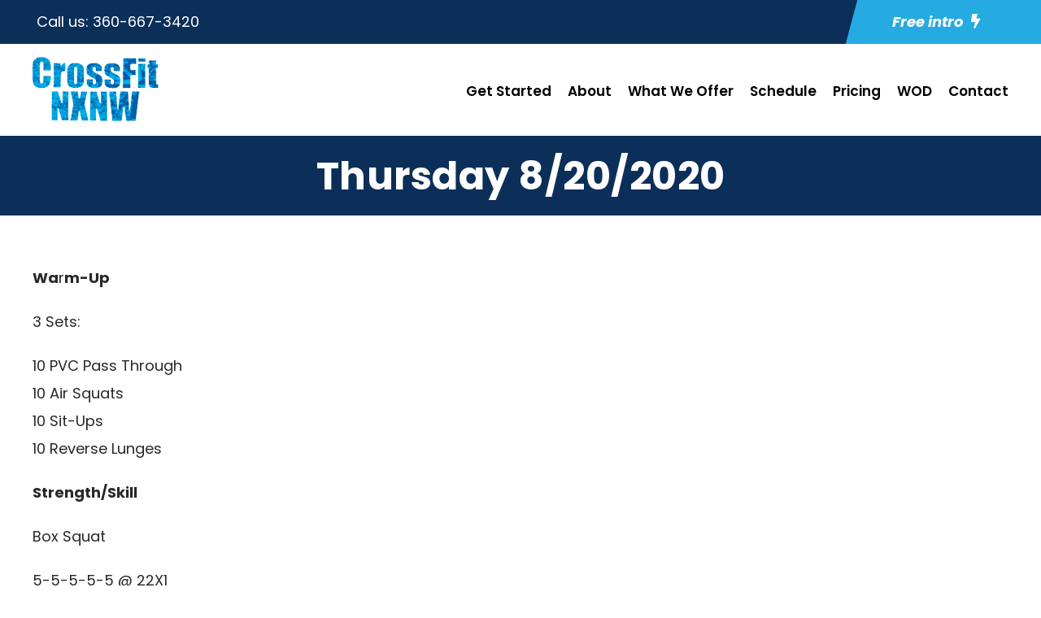

--- FILE ---
content_type: text/html; charset=utf-8
request_url: https://www.google.com/recaptcha/api2/anchor?ar=1&k=6LcAsjwiAAAAACFAIBwc4qugDBPf8EjLJMBUZzpL&co=aHR0cHM6Ly9jcm9zc2ZpdG54bncuY29tOjQ0Mw..&hl=en&v=N67nZn4AqZkNcbeMu4prBgzg&size=invisible&anchor-ms=40000&execute-ms=30000&cb=u8c7bzz5clvg
body_size: 48801
content:
<!DOCTYPE HTML><html dir="ltr" lang="en"><head><meta http-equiv="Content-Type" content="text/html; charset=UTF-8">
<meta http-equiv="X-UA-Compatible" content="IE=edge">
<title>reCAPTCHA</title>
<style type="text/css">
/* cyrillic-ext */
@font-face {
  font-family: 'Roboto';
  font-style: normal;
  font-weight: 400;
  font-stretch: 100%;
  src: url(//fonts.gstatic.com/s/roboto/v48/KFO7CnqEu92Fr1ME7kSn66aGLdTylUAMa3GUBHMdazTgWw.woff2) format('woff2');
  unicode-range: U+0460-052F, U+1C80-1C8A, U+20B4, U+2DE0-2DFF, U+A640-A69F, U+FE2E-FE2F;
}
/* cyrillic */
@font-face {
  font-family: 'Roboto';
  font-style: normal;
  font-weight: 400;
  font-stretch: 100%;
  src: url(//fonts.gstatic.com/s/roboto/v48/KFO7CnqEu92Fr1ME7kSn66aGLdTylUAMa3iUBHMdazTgWw.woff2) format('woff2');
  unicode-range: U+0301, U+0400-045F, U+0490-0491, U+04B0-04B1, U+2116;
}
/* greek-ext */
@font-face {
  font-family: 'Roboto';
  font-style: normal;
  font-weight: 400;
  font-stretch: 100%;
  src: url(//fonts.gstatic.com/s/roboto/v48/KFO7CnqEu92Fr1ME7kSn66aGLdTylUAMa3CUBHMdazTgWw.woff2) format('woff2');
  unicode-range: U+1F00-1FFF;
}
/* greek */
@font-face {
  font-family: 'Roboto';
  font-style: normal;
  font-weight: 400;
  font-stretch: 100%;
  src: url(//fonts.gstatic.com/s/roboto/v48/KFO7CnqEu92Fr1ME7kSn66aGLdTylUAMa3-UBHMdazTgWw.woff2) format('woff2');
  unicode-range: U+0370-0377, U+037A-037F, U+0384-038A, U+038C, U+038E-03A1, U+03A3-03FF;
}
/* math */
@font-face {
  font-family: 'Roboto';
  font-style: normal;
  font-weight: 400;
  font-stretch: 100%;
  src: url(//fonts.gstatic.com/s/roboto/v48/KFO7CnqEu92Fr1ME7kSn66aGLdTylUAMawCUBHMdazTgWw.woff2) format('woff2');
  unicode-range: U+0302-0303, U+0305, U+0307-0308, U+0310, U+0312, U+0315, U+031A, U+0326-0327, U+032C, U+032F-0330, U+0332-0333, U+0338, U+033A, U+0346, U+034D, U+0391-03A1, U+03A3-03A9, U+03B1-03C9, U+03D1, U+03D5-03D6, U+03F0-03F1, U+03F4-03F5, U+2016-2017, U+2034-2038, U+203C, U+2040, U+2043, U+2047, U+2050, U+2057, U+205F, U+2070-2071, U+2074-208E, U+2090-209C, U+20D0-20DC, U+20E1, U+20E5-20EF, U+2100-2112, U+2114-2115, U+2117-2121, U+2123-214F, U+2190, U+2192, U+2194-21AE, U+21B0-21E5, U+21F1-21F2, U+21F4-2211, U+2213-2214, U+2216-22FF, U+2308-230B, U+2310, U+2319, U+231C-2321, U+2336-237A, U+237C, U+2395, U+239B-23B7, U+23D0, U+23DC-23E1, U+2474-2475, U+25AF, U+25B3, U+25B7, U+25BD, U+25C1, U+25CA, U+25CC, U+25FB, U+266D-266F, U+27C0-27FF, U+2900-2AFF, U+2B0E-2B11, U+2B30-2B4C, U+2BFE, U+3030, U+FF5B, U+FF5D, U+1D400-1D7FF, U+1EE00-1EEFF;
}
/* symbols */
@font-face {
  font-family: 'Roboto';
  font-style: normal;
  font-weight: 400;
  font-stretch: 100%;
  src: url(//fonts.gstatic.com/s/roboto/v48/KFO7CnqEu92Fr1ME7kSn66aGLdTylUAMaxKUBHMdazTgWw.woff2) format('woff2');
  unicode-range: U+0001-000C, U+000E-001F, U+007F-009F, U+20DD-20E0, U+20E2-20E4, U+2150-218F, U+2190, U+2192, U+2194-2199, U+21AF, U+21E6-21F0, U+21F3, U+2218-2219, U+2299, U+22C4-22C6, U+2300-243F, U+2440-244A, U+2460-24FF, U+25A0-27BF, U+2800-28FF, U+2921-2922, U+2981, U+29BF, U+29EB, U+2B00-2BFF, U+4DC0-4DFF, U+FFF9-FFFB, U+10140-1018E, U+10190-1019C, U+101A0, U+101D0-101FD, U+102E0-102FB, U+10E60-10E7E, U+1D2C0-1D2D3, U+1D2E0-1D37F, U+1F000-1F0FF, U+1F100-1F1AD, U+1F1E6-1F1FF, U+1F30D-1F30F, U+1F315, U+1F31C, U+1F31E, U+1F320-1F32C, U+1F336, U+1F378, U+1F37D, U+1F382, U+1F393-1F39F, U+1F3A7-1F3A8, U+1F3AC-1F3AF, U+1F3C2, U+1F3C4-1F3C6, U+1F3CA-1F3CE, U+1F3D4-1F3E0, U+1F3ED, U+1F3F1-1F3F3, U+1F3F5-1F3F7, U+1F408, U+1F415, U+1F41F, U+1F426, U+1F43F, U+1F441-1F442, U+1F444, U+1F446-1F449, U+1F44C-1F44E, U+1F453, U+1F46A, U+1F47D, U+1F4A3, U+1F4B0, U+1F4B3, U+1F4B9, U+1F4BB, U+1F4BF, U+1F4C8-1F4CB, U+1F4D6, U+1F4DA, U+1F4DF, U+1F4E3-1F4E6, U+1F4EA-1F4ED, U+1F4F7, U+1F4F9-1F4FB, U+1F4FD-1F4FE, U+1F503, U+1F507-1F50B, U+1F50D, U+1F512-1F513, U+1F53E-1F54A, U+1F54F-1F5FA, U+1F610, U+1F650-1F67F, U+1F687, U+1F68D, U+1F691, U+1F694, U+1F698, U+1F6AD, U+1F6B2, U+1F6B9-1F6BA, U+1F6BC, U+1F6C6-1F6CF, U+1F6D3-1F6D7, U+1F6E0-1F6EA, U+1F6F0-1F6F3, U+1F6F7-1F6FC, U+1F700-1F7FF, U+1F800-1F80B, U+1F810-1F847, U+1F850-1F859, U+1F860-1F887, U+1F890-1F8AD, U+1F8B0-1F8BB, U+1F8C0-1F8C1, U+1F900-1F90B, U+1F93B, U+1F946, U+1F984, U+1F996, U+1F9E9, U+1FA00-1FA6F, U+1FA70-1FA7C, U+1FA80-1FA89, U+1FA8F-1FAC6, U+1FACE-1FADC, U+1FADF-1FAE9, U+1FAF0-1FAF8, U+1FB00-1FBFF;
}
/* vietnamese */
@font-face {
  font-family: 'Roboto';
  font-style: normal;
  font-weight: 400;
  font-stretch: 100%;
  src: url(//fonts.gstatic.com/s/roboto/v48/KFO7CnqEu92Fr1ME7kSn66aGLdTylUAMa3OUBHMdazTgWw.woff2) format('woff2');
  unicode-range: U+0102-0103, U+0110-0111, U+0128-0129, U+0168-0169, U+01A0-01A1, U+01AF-01B0, U+0300-0301, U+0303-0304, U+0308-0309, U+0323, U+0329, U+1EA0-1EF9, U+20AB;
}
/* latin-ext */
@font-face {
  font-family: 'Roboto';
  font-style: normal;
  font-weight: 400;
  font-stretch: 100%;
  src: url(//fonts.gstatic.com/s/roboto/v48/KFO7CnqEu92Fr1ME7kSn66aGLdTylUAMa3KUBHMdazTgWw.woff2) format('woff2');
  unicode-range: U+0100-02BA, U+02BD-02C5, U+02C7-02CC, U+02CE-02D7, U+02DD-02FF, U+0304, U+0308, U+0329, U+1D00-1DBF, U+1E00-1E9F, U+1EF2-1EFF, U+2020, U+20A0-20AB, U+20AD-20C0, U+2113, U+2C60-2C7F, U+A720-A7FF;
}
/* latin */
@font-face {
  font-family: 'Roboto';
  font-style: normal;
  font-weight: 400;
  font-stretch: 100%;
  src: url(//fonts.gstatic.com/s/roboto/v48/KFO7CnqEu92Fr1ME7kSn66aGLdTylUAMa3yUBHMdazQ.woff2) format('woff2');
  unicode-range: U+0000-00FF, U+0131, U+0152-0153, U+02BB-02BC, U+02C6, U+02DA, U+02DC, U+0304, U+0308, U+0329, U+2000-206F, U+20AC, U+2122, U+2191, U+2193, U+2212, U+2215, U+FEFF, U+FFFD;
}
/* cyrillic-ext */
@font-face {
  font-family: 'Roboto';
  font-style: normal;
  font-weight: 500;
  font-stretch: 100%;
  src: url(//fonts.gstatic.com/s/roboto/v48/KFO7CnqEu92Fr1ME7kSn66aGLdTylUAMa3GUBHMdazTgWw.woff2) format('woff2');
  unicode-range: U+0460-052F, U+1C80-1C8A, U+20B4, U+2DE0-2DFF, U+A640-A69F, U+FE2E-FE2F;
}
/* cyrillic */
@font-face {
  font-family: 'Roboto';
  font-style: normal;
  font-weight: 500;
  font-stretch: 100%;
  src: url(//fonts.gstatic.com/s/roboto/v48/KFO7CnqEu92Fr1ME7kSn66aGLdTylUAMa3iUBHMdazTgWw.woff2) format('woff2');
  unicode-range: U+0301, U+0400-045F, U+0490-0491, U+04B0-04B1, U+2116;
}
/* greek-ext */
@font-face {
  font-family: 'Roboto';
  font-style: normal;
  font-weight: 500;
  font-stretch: 100%;
  src: url(//fonts.gstatic.com/s/roboto/v48/KFO7CnqEu92Fr1ME7kSn66aGLdTylUAMa3CUBHMdazTgWw.woff2) format('woff2');
  unicode-range: U+1F00-1FFF;
}
/* greek */
@font-face {
  font-family: 'Roboto';
  font-style: normal;
  font-weight: 500;
  font-stretch: 100%;
  src: url(//fonts.gstatic.com/s/roboto/v48/KFO7CnqEu92Fr1ME7kSn66aGLdTylUAMa3-UBHMdazTgWw.woff2) format('woff2');
  unicode-range: U+0370-0377, U+037A-037F, U+0384-038A, U+038C, U+038E-03A1, U+03A3-03FF;
}
/* math */
@font-face {
  font-family: 'Roboto';
  font-style: normal;
  font-weight: 500;
  font-stretch: 100%;
  src: url(//fonts.gstatic.com/s/roboto/v48/KFO7CnqEu92Fr1ME7kSn66aGLdTylUAMawCUBHMdazTgWw.woff2) format('woff2');
  unicode-range: U+0302-0303, U+0305, U+0307-0308, U+0310, U+0312, U+0315, U+031A, U+0326-0327, U+032C, U+032F-0330, U+0332-0333, U+0338, U+033A, U+0346, U+034D, U+0391-03A1, U+03A3-03A9, U+03B1-03C9, U+03D1, U+03D5-03D6, U+03F0-03F1, U+03F4-03F5, U+2016-2017, U+2034-2038, U+203C, U+2040, U+2043, U+2047, U+2050, U+2057, U+205F, U+2070-2071, U+2074-208E, U+2090-209C, U+20D0-20DC, U+20E1, U+20E5-20EF, U+2100-2112, U+2114-2115, U+2117-2121, U+2123-214F, U+2190, U+2192, U+2194-21AE, U+21B0-21E5, U+21F1-21F2, U+21F4-2211, U+2213-2214, U+2216-22FF, U+2308-230B, U+2310, U+2319, U+231C-2321, U+2336-237A, U+237C, U+2395, U+239B-23B7, U+23D0, U+23DC-23E1, U+2474-2475, U+25AF, U+25B3, U+25B7, U+25BD, U+25C1, U+25CA, U+25CC, U+25FB, U+266D-266F, U+27C0-27FF, U+2900-2AFF, U+2B0E-2B11, U+2B30-2B4C, U+2BFE, U+3030, U+FF5B, U+FF5D, U+1D400-1D7FF, U+1EE00-1EEFF;
}
/* symbols */
@font-face {
  font-family: 'Roboto';
  font-style: normal;
  font-weight: 500;
  font-stretch: 100%;
  src: url(//fonts.gstatic.com/s/roboto/v48/KFO7CnqEu92Fr1ME7kSn66aGLdTylUAMaxKUBHMdazTgWw.woff2) format('woff2');
  unicode-range: U+0001-000C, U+000E-001F, U+007F-009F, U+20DD-20E0, U+20E2-20E4, U+2150-218F, U+2190, U+2192, U+2194-2199, U+21AF, U+21E6-21F0, U+21F3, U+2218-2219, U+2299, U+22C4-22C6, U+2300-243F, U+2440-244A, U+2460-24FF, U+25A0-27BF, U+2800-28FF, U+2921-2922, U+2981, U+29BF, U+29EB, U+2B00-2BFF, U+4DC0-4DFF, U+FFF9-FFFB, U+10140-1018E, U+10190-1019C, U+101A0, U+101D0-101FD, U+102E0-102FB, U+10E60-10E7E, U+1D2C0-1D2D3, U+1D2E0-1D37F, U+1F000-1F0FF, U+1F100-1F1AD, U+1F1E6-1F1FF, U+1F30D-1F30F, U+1F315, U+1F31C, U+1F31E, U+1F320-1F32C, U+1F336, U+1F378, U+1F37D, U+1F382, U+1F393-1F39F, U+1F3A7-1F3A8, U+1F3AC-1F3AF, U+1F3C2, U+1F3C4-1F3C6, U+1F3CA-1F3CE, U+1F3D4-1F3E0, U+1F3ED, U+1F3F1-1F3F3, U+1F3F5-1F3F7, U+1F408, U+1F415, U+1F41F, U+1F426, U+1F43F, U+1F441-1F442, U+1F444, U+1F446-1F449, U+1F44C-1F44E, U+1F453, U+1F46A, U+1F47D, U+1F4A3, U+1F4B0, U+1F4B3, U+1F4B9, U+1F4BB, U+1F4BF, U+1F4C8-1F4CB, U+1F4D6, U+1F4DA, U+1F4DF, U+1F4E3-1F4E6, U+1F4EA-1F4ED, U+1F4F7, U+1F4F9-1F4FB, U+1F4FD-1F4FE, U+1F503, U+1F507-1F50B, U+1F50D, U+1F512-1F513, U+1F53E-1F54A, U+1F54F-1F5FA, U+1F610, U+1F650-1F67F, U+1F687, U+1F68D, U+1F691, U+1F694, U+1F698, U+1F6AD, U+1F6B2, U+1F6B9-1F6BA, U+1F6BC, U+1F6C6-1F6CF, U+1F6D3-1F6D7, U+1F6E0-1F6EA, U+1F6F0-1F6F3, U+1F6F7-1F6FC, U+1F700-1F7FF, U+1F800-1F80B, U+1F810-1F847, U+1F850-1F859, U+1F860-1F887, U+1F890-1F8AD, U+1F8B0-1F8BB, U+1F8C0-1F8C1, U+1F900-1F90B, U+1F93B, U+1F946, U+1F984, U+1F996, U+1F9E9, U+1FA00-1FA6F, U+1FA70-1FA7C, U+1FA80-1FA89, U+1FA8F-1FAC6, U+1FACE-1FADC, U+1FADF-1FAE9, U+1FAF0-1FAF8, U+1FB00-1FBFF;
}
/* vietnamese */
@font-face {
  font-family: 'Roboto';
  font-style: normal;
  font-weight: 500;
  font-stretch: 100%;
  src: url(//fonts.gstatic.com/s/roboto/v48/KFO7CnqEu92Fr1ME7kSn66aGLdTylUAMa3OUBHMdazTgWw.woff2) format('woff2');
  unicode-range: U+0102-0103, U+0110-0111, U+0128-0129, U+0168-0169, U+01A0-01A1, U+01AF-01B0, U+0300-0301, U+0303-0304, U+0308-0309, U+0323, U+0329, U+1EA0-1EF9, U+20AB;
}
/* latin-ext */
@font-face {
  font-family: 'Roboto';
  font-style: normal;
  font-weight: 500;
  font-stretch: 100%;
  src: url(//fonts.gstatic.com/s/roboto/v48/KFO7CnqEu92Fr1ME7kSn66aGLdTylUAMa3KUBHMdazTgWw.woff2) format('woff2');
  unicode-range: U+0100-02BA, U+02BD-02C5, U+02C7-02CC, U+02CE-02D7, U+02DD-02FF, U+0304, U+0308, U+0329, U+1D00-1DBF, U+1E00-1E9F, U+1EF2-1EFF, U+2020, U+20A0-20AB, U+20AD-20C0, U+2113, U+2C60-2C7F, U+A720-A7FF;
}
/* latin */
@font-face {
  font-family: 'Roboto';
  font-style: normal;
  font-weight: 500;
  font-stretch: 100%;
  src: url(//fonts.gstatic.com/s/roboto/v48/KFO7CnqEu92Fr1ME7kSn66aGLdTylUAMa3yUBHMdazQ.woff2) format('woff2');
  unicode-range: U+0000-00FF, U+0131, U+0152-0153, U+02BB-02BC, U+02C6, U+02DA, U+02DC, U+0304, U+0308, U+0329, U+2000-206F, U+20AC, U+2122, U+2191, U+2193, U+2212, U+2215, U+FEFF, U+FFFD;
}
/* cyrillic-ext */
@font-face {
  font-family: 'Roboto';
  font-style: normal;
  font-weight: 900;
  font-stretch: 100%;
  src: url(//fonts.gstatic.com/s/roboto/v48/KFO7CnqEu92Fr1ME7kSn66aGLdTylUAMa3GUBHMdazTgWw.woff2) format('woff2');
  unicode-range: U+0460-052F, U+1C80-1C8A, U+20B4, U+2DE0-2DFF, U+A640-A69F, U+FE2E-FE2F;
}
/* cyrillic */
@font-face {
  font-family: 'Roboto';
  font-style: normal;
  font-weight: 900;
  font-stretch: 100%;
  src: url(//fonts.gstatic.com/s/roboto/v48/KFO7CnqEu92Fr1ME7kSn66aGLdTylUAMa3iUBHMdazTgWw.woff2) format('woff2');
  unicode-range: U+0301, U+0400-045F, U+0490-0491, U+04B0-04B1, U+2116;
}
/* greek-ext */
@font-face {
  font-family: 'Roboto';
  font-style: normal;
  font-weight: 900;
  font-stretch: 100%;
  src: url(//fonts.gstatic.com/s/roboto/v48/KFO7CnqEu92Fr1ME7kSn66aGLdTylUAMa3CUBHMdazTgWw.woff2) format('woff2');
  unicode-range: U+1F00-1FFF;
}
/* greek */
@font-face {
  font-family: 'Roboto';
  font-style: normal;
  font-weight: 900;
  font-stretch: 100%;
  src: url(//fonts.gstatic.com/s/roboto/v48/KFO7CnqEu92Fr1ME7kSn66aGLdTylUAMa3-UBHMdazTgWw.woff2) format('woff2');
  unicode-range: U+0370-0377, U+037A-037F, U+0384-038A, U+038C, U+038E-03A1, U+03A3-03FF;
}
/* math */
@font-face {
  font-family: 'Roboto';
  font-style: normal;
  font-weight: 900;
  font-stretch: 100%;
  src: url(//fonts.gstatic.com/s/roboto/v48/KFO7CnqEu92Fr1ME7kSn66aGLdTylUAMawCUBHMdazTgWw.woff2) format('woff2');
  unicode-range: U+0302-0303, U+0305, U+0307-0308, U+0310, U+0312, U+0315, U+031A, U+0326-0327, U+032C, U+032F-0330, U+0332-0333, U+0338, U+033A, U+0346, U+034D, U+0391-03A1, U+03A3-03A9, U+03B1-03C9, U+03D1, U+03D5-03D6, U+03F0-03F1, U+03F4-03F5, U+2016-2017, U+2034-2038, U+203C, U+2040, U+2043, U+2047, U+2050, U+2057, U+205F, U+2070-2071, U+2074-208E, U+2090-209C, U+20D0-20DC, U+20E1, U+20E5-20EF, U+2100-2112, U+2114-2115, U+2117-2121, U+2123-214F, U+2190, U+2192, U+2194-21AE, U+21B0-21E5, U+21F1-21F2, U+21F4-2211, U+2213-2214, U+2216-22FF, U+2308-230B, U+2310, U+2319, U+231C-2321, U+2336-237A, U+237C, U+2395, U+239B-23B7, U+23D0, U+23DC-23E1, U+2474-2475, U+25AF, U+25B3, U+25B7, U+25BD, U+25C1, U+25CA, U+25CC, U+25FB, U+266D-266F, U+27C0-27FF, U+2900-2AFF, U+2B0E-2B11, U+2B30-2B4C, U+2BFE, U+3030, U+FF5B, U+FF5D, U+1D400-1D7FF, U+1EE00-1EEFF;
}
/* symbols */
@font-face {
  font-family: 'Roboto';
  font-style: normal;
  font-weight: 900;
  font-stretch: 100%;
  src: url(//fonts.gstatic.com/s/roboto/v48/KFO7CnqEu92Fr1ME7kSn66aGLdTylUAMaxKUBHMdazTgWw.woff2) format('woff2');
  unicode-range: U+0001-000C, U+000E-001F, U+007F-009F, U+20DD-20E0, U+20E2-20E4, U+2150-218F, U+2190, U+2192, U+2194-2199, U+21AF, U+21E6-21F0, U+21F3, U+2218-2219, U+2299, U+22C4-22C6, U+2300-243F, U+2440-244A, U+2460-24FF, U+25A0-27BF, U+2800-28FF, U+2921-2922, U+2981, U+29BF, U+29EB, U+2B00-2BFF, U+4DC0-4DFF, U+FFF9-FFFB, U+10140-1018E, U+10190-1019C, U+101A0, U+101D0-101FD, U+102E0-102FB, U+10E60-10E7E, U+1D2C0-1D2D3, U+1D2E0-1D37F, U+1F000-1F0FF, U+1F100-1F1AD, U+1F1E6-1F1FF, U+1F30D-1F30F, U+1F315, U+1F31C, U+1F31E, U+1F320-1F32C, U+1F336, U+1F378, U+1F37D, U+1F382, U+1F393-1F39F, U+1F3A7-1F3A8, U+1F3AC-1F3AF, U+1F3C2, U+1F3C4-1F3C6, U+1F3CA-1F3CE, U+1F3D4-1F3E0, U+1F3ED, U+1F3F1-1F3F3, U+1F3F5-1F3F7, U+1F408, U+1F415, U+1F41F, U+1F426, U+1F43F, U+1F441-1F442, U+1F444, U+1F446-1F449, U+1F44C-1F44E, U+1F453, U+1F46A, U+1F47D, U+1F4A3, U+1F4B0, U+1F4B3, U+1F4B9, U+1F4BB, U+1F4BF, U+1F4C8-1F4CB, U+1F4D6, U+1F4DA, U+1F4DF, U+1F4E3-1F4E6, U+1F4EA-1F4ED, U+1F4F7, U+1F4F9-1F4FB, U+1F4FD-1F4FE, U+1F503, U+1F507-1F50B, U+1F50D, U+1F512-1F513, U+1F53E-1F54A, U+1F54F-1F5FA, U+1F610, U+1F650-1F67F, U+1F687, U+1F68D, U+1F691, U+1F694, U+1F698, U+1F6AD, U+1F6B2, U+1F6B9-1F6BA, U+1F6BC, U+1F6C6-1F6CF, U+1F6D3-1F6D7, U+1F6E0-1F6EA, U+1F6F0-1F6F3, U+1F6F7-1F6FC, U+1F700-1F7FF, U+1F800-1F80B, U+1F810-1F847, U+1F850-1F859, U+1F860-1F887, U+1F890-1F8AD, U+1F8B0-1F8BB, U+1F8C0-1F8C1, U+1F900-1F90B, U+1F93B, U+1F946, U+1F984, U+1F996, U+1F9E9, U+1FA00-1FA6F, U+1FA70-1FA7C, U+1FA80-1FA89, U+1FA8F-1FAC6, U+1FACE-1FADC, U+1FADF-1FAE9, U+1FAF0-1FAF8, U+1FB00-1FBFF;
}
/* vietnamese */
@font-face {
  font-family: 'Roboto';
  font-style: normal;
  font-weight: 900;
  font-stretch: 100%;
  src: url(//fonts.gstatic.com/s/roboto/v48/KFO7CnqEu92Fr1ME7kSn66aGLdTylUAMa3OUBHMdazTgWw.woff2) format('woff2');
  unicode-range: U+0102-0103, U+0110-0111, U+0128-0129, U+0168-0169, U+01A0-01A1, U+01AF-01B0, U+0300-0301, U+0303-0304, U+0308-0309, U+0323, U+0329, U+1EA0-1EF9, U+20AB;
}
/* latin-ext */
@font-face {
  font-family: 'Roboto';
  font-style: normal;
  font-weight: 900;
  font-stretch: 100%;
  src: url(//fonts.gstatic.com/s/roboto/v48/KFO7CnqEu92Fr1ME7kSn66aGLdTylUAMa3KUBHMdazTgWw.woff2) format('woff2');
  unicode-range: U+0100-02BA, U+02BD-02C5, U+02C7-02CC, U+02CE-02D7, U+02DD-02FF, U+0304, U+0308, U+0329, U+1D00-1DBF, U+1E00-1E9F, U+1EF2-1EFF, U+2020, U+20A0-20AB, U+20AD-20C0, U+2113, U+2C60-2C7F, U+A720-A7FF;
}
/* latin */
@font-face {
  font-family: 'Roboto';
  font-style: normal;
  font-weight: 900;
  font-stretch: 100%;
  src: url(//fonts.gstatic.com/s/roboto/v48/KFO7CnqEu92Fr1ME7kSn66aGLdTylUAMa3yUBHMdazQ.woff2) format('woff2');
  unicode-range: U+0000-00FF, U+0131, U+0152-0153, U+02BB-02BC, U+02C6, U+02DA, U+02DC, U+0304, U+0308, U+0329, U+2000-206F, U+20AC, U+2122, U+2191, U+2193, U+2212, U+2215, U+FEFF, U+FFFD;
}

</style>
<link rel="stylesheet" type="text/css" href="https://www.gstatic.com/recaptcha/releases/N67nZn4AqZkNcbeMu4prBgzg/styles__ltr.css">
<script nonce="oAr3Z9nJHb7rB9CCr82_Zg" type="text/javascript">window['__recaptcha_api'] = 'https://www.google.com/recaptcha/api2/';</script>
<script type="text/javascript" src="https://www.gstatic.com/recaptcha/releases/N67nZn4AqZkNcbeMu4prBgzg/recaptcha__en.js" nonce="oAr3Z9nJHb7rB9CCr82_Zg">
      
    </script></head>
<body><div id="rc-anchor-alert" class="rc-anchor-alert"></div>
<input type="hidden" id="recaptcha-token" value="[base64]">
<script type="text/javascript" nonce="oAr3Z9nJHb7rB9CCr82_Zg">
      recaptcha.anchor.Main.init("[\x22ainput\x22,[\x22bgdata\x22,\x22\x22,\[base64]/[base64]/[base64]/MjU1OlQ/NToyKSlyZXR1cm4gZmFsc2U7cmV0dXJuISgoYSg0MyxXLChZPWUoKFcuQkI9ZCxUKT83MDo0MyxXKSxXLk4pKSxXKS5sLnB1c2goW0RhLFksVD9kKzE6ZCxXLlgsVy5qXSksVy5MPW5sLDApfSxubD1GLnJlcXVlc3RJZGxlQ2FsbGJhY2s/[base64]/[base64]/[base64]/[base64]/WVtTKytdPVc6KFc8MjA0OD9ZW1MrK109Vz4+NnwxOTI6KChXJjY0NTEyKT09NTUyOTYmJmQrMTxULmxlbmd0aCYmKFQuY2hhckNvZGVBdChkKzEpJjY0NTEyKT09NTYzMjA/[base64]/[base64]/[base64]/[base64]/bmV3IGdbWl0oTFswXSk6RD09Mj9uZXcgZ1taXShMWzBdLExbMV0pOkQ9PTM/bmV3IGdbWl0oTFswXSxMWzFdLExbMl0pOkQ9PTQ/[base64]/[base64]\x22,\[base64]\x22,\x22JsKzQcKDwpfCnioDdRLCrWDDsE8sw6wDw6PDqCt0cntRDMKKw4pMw714wrIYw7LDhyDCrTLCrMKKwq/DkTg/ZsKjwpHDjxkcfMO7w47DiMK9w6vDolrCgVNUbsOfFcKnNsKLw4fDn8K8JRl4woHCpsO/[base64]/CtcOmWTMXfMOadcO0w5p+FXzDtnUgGiR8wqJNw7wzecKpYcOGw4vDhj/CiHpNQHrDqyzDvMK2DsKZfxIlw7A5cTTCn1Buwrkgw7nDp8KUJVLCvULDvcKbRsKubMO2w6wSY8OIKcKPXVPDqgtxMcOCwqjCqTIYw67Dh8OKeMKHUMKcEXt3w4l8w6tjw5cLExcbdX/CvTTCnMOZHDMVw7HCi8OwwqDCpSpKw4A9wpnDsBzDmhYQwonCkcOTFsOpA8K7w4RkLsK3wo0dwpvClsK2YhUzZcO6F8KGw5PDgUw4w4s9wpLCsXHDjGtrSsKnw50/[base64]/Ug7DlV3Cjlp0w7QPd8KZX8O7w4PCicKiDXHDpMOJwrXDrMKiw5dWw79FYsKrwoTChMKTw4nDmFTCt8KLHxx7dlnDgsOtwoQYGTQdwp3DpEtNR8Kww6MYQMK0THrClS/Ch1/[base64]/DlQnDu8KUwqFRVErDlgRZw5BoFMOOw5MwwqtLGGTDjcO2D8OcwotLRhsmw5vCrsONPQnDgcOMw4nDtWDDkMKkKlQ/wohlw5Q3fcOMwol1bQDCmEB2w5pfc8OMTULCiyPChhzCp2NuXcKdN8KLVMOFBsO3MsKHwpASeENADQrCk8OuSh/DlsKlw7LDoz3CjcO+w5EhT13DvD7CjQtIwrkSTMK8a8OMwpNPfWg7b8OiwrdOEsK+eQ3Dmz/[base64]/CgsO3eC7DncKSwrLCiUjDvQFYwo3CsMK1EcKkwrnCucKJw5hUwpgNGsOfA8OdDcOtw5rCjMKrw5LDolLCgSjDnsKoVsKEwqnDtcKdTMOFw78tagTCiBPDi2tWw6rCuxBhwp/[base64]/CjjUkw7l/dWUww5gPw4lGKHnDty/CvsKbw6rCsk3CpMKEHsOPOGBEPsKpG8O0wpbDpVjChcO6BcKEGBTCpsKWwq/DhMKcCj7CrMOqVMKCwpV6woTDj8OawqPCmcOOZCTConLCt8KQw54wwqrClsKfEhwFKnNgworCj2doEgbCn3VnwrHDr8KWw4g1IMO7w7p1wrZwwosfZg7CgMKFwqFcT8KnwrUsXMKswrRJwoTCqglCA8KowozCpMO5w4RQwpnDsTjDu104JTsVfW/DicKLw4BnXGskw5jDu8Kww5fCjVTCrMOHWEAfwrjDsHAHIsKewovCv8Obf8OwL8OTwqbDknVnMVzDpzvCsMOxwpbDmX/CksOnHRfCucKow6sOb1zCgm/DhCPDtATCsAcSw4PDq1JFXjEzWMKRYz4ndQ3CvMKsbVQmQcKYFsOLw6Esw7FKSsKjWX9wwovCisKzdT7DlcKNa8Kaw6hUwrEQJiUdwqLCrxLDmjV1w7VBw4ZiLMOZwrVhRAnCosK1TFIOw5jDlsOBw73DtcO3w7vDkmbCgzDCum3Cuk/[base64]/McKQGRQqfCTCicO+VRvDicO/wojDiAxzCl3CqMKXwrMSccKFwoc6wrovPcOvaBN5DcO9w7EvY0d+wq0eRsOBwogSwqlVDsOCaDPDsMObwrhCw4XCmMO5VcKXwohsFMKFFmXCpHjCq1rDmF5/wpxYV01zMBPDuhkuEsOXwpRHw5bClcKMwq7Cv3AzKMOJaMKwRGRSMcO1w6c6w7LDtG9+woBqwoZgwpbChS5qKQ9vPcKmwrfDjhzChcKxwpHDny/CilvDqkUSwpfDpyVcwprCkRoZMMOgGEAOJcK0QsKsPSLDq8KnF8OGwonCisKqOxJVwrFVYxxqw5Nzw5/CocOGw7PDjQbDoMKZw7dwY8OBCWfCg8OMVlN5wrjDjXLCgcOqOcK9ZXNKFQHDv8O/[base64]/DqCXDh8OhwoQDw4BTF8KxMsK7esOBScKCw6zDhcOjw5XCv1kFw7c5LkFEbQgGXMK+HMKfCcK0BcO3UCddwrAgwoXDt8KgEcObIcO5w5kbQ8OQwoEuwpjCtsOAwo0Jw741wqDCnkYdaHDDq8OyQsOrwojDvsKPaMKwRcOFKUDDlsK0w7HCvjJ6wo/[base64]/DmcKvwpRaIDMYaMOgwqtZwpsTVRlFesOHw7waPF8UY0vCs1bDlg49w7zCr2rDj8OhL0pQQsKNw7jDkznCvFkBIzfCksOJwpc6w6BxN8KOwobDjcKPwoLDjcO+wp7Cn8K7LsOBwp3CtwnCgsKvw6ABZsKQeGBwwrLDicOqw53ClV/DomtPwqHDok8ww5B/[base64]/wrTCm8ObwojCnlZracKCQXLCjj47woXCoMK0RiAdRMKXw6U1w4wMVyTDrsKoDMK7SRnDvB/DnMKXwoRPc1kPaH9Uw4Jmwp5+wrLDg8Klw6fDiRDDrj0OU8KQw4d5GxTCmsK1wrhIAgN9wpI2aMKbbgDCmAQSw7vCqwXCnXBmYXcIRQ/CtSpwwojDkMOBCSlSAMK6wrVIRMKYw6rDuk8iDWghSsKJRsOswpfCh8Ojw44Ow6/DnhbCu8K3wrclwo54w6gIHl7CrnogwoPCkk3DncOMd8K8wp4lwrvCocKeXsOWScKMwqxocmXCrDxAf8KyQ8OXAcO4wqkOMWbCnsOiUsOsw6/DtcOaw5MHdQtTw63Cl8KbBMOJwqQ0QXbDsx7CjcO3dsOcI2smw4nDpsKYw6ERY8O9w4dDO8OBw4lKPMK6wpYaZ8KHXmk5w7dEwpjCr8OXwo3Dh8OoccOhwq/Cu31jw53CsnLChsK0esKILsObwogqCcK5JMKJw7MqVcO9w7DDqsKXc0Qjw5NxDsOTwpR8wohSworDvSbCpmHCocKTwp/ChMKswpXChTrCtcKWw7PDrcOiZ8OmenMCOUdiNULCl2MFw7zDsFrDvMKUXx8HK8KLUFTCpinCi33Ct8OrKsOdLCvDvMKrTQTCrMOlOsOfU0/ChFjDhCbCswh+dsOkwrJEw4DDhcKEw4nCkwjCsBdiOjp/Dn9EacKlNR5fw6/CrMOIMCEGDMOtIjsYwrHDh8OqwoBAw6nDjnzDjiLCu8KVNjrDiXINSnJPBUY1wpsow5zCsVrChcO3wqjCun9LwqXCh0ULwq3CtxEaMyfCgGPDscO8w4osw4bDrsOaw7rDocK1w51SaRE8AsKhOl4yw7/CkMOqCcONAsO0OMK1w6fCmxZ8AcOCTMKrwrNAw6fCgDvDrSjDksKYw6nCvH5mJcKFO1RQAF/CgsOXwpxVw5/[base64]/NcKKw7gPQMKZw5J/QMOswrHDqTTChMKkCVTDo8KxBcOBbMOAwpTDgMKQdCnDpcO9wr7CiMOcfMK6wpLDosOew5xawpIlFEsbw5hObVo3WibDgXnCnsO5HMKZXMOLw5QbW8OGFcKQw58lwq3ClMKYw7jDrwzDssODVsKuPj5JYz/DicOKH8Ovw7jDu8KywpRUw5rDt0E+FxHCuRYCVmkNOE8Gw783DMOIwphpCBnCtzzDkMOlwrkNwrJKFsKoNEPDiyIubMKeXhpww7jCgsOiRsK8UVlaw5V0U3rCuMONZDLDvDpUwoHCocKBw6g/w6zDg8KBYcOUb1jDl3TCksOMwqvCjmUcwqDDmcOBwpDDvxMfwq1yw5cQRsO6EcO+woXDoksPw5QvwpnDgyk1wqrDuMKmfh7DgcO4L8ObBTIYD1TCng1Gwr7DscOuesOHwqfClsO+Iy4hw5djwpMXSMO7FcK0IDwUe8OyUXsAw4QODsO/w43Ck1I2ScKwf8OFBsKVw6s2wqoTwqfDqcO1w5DDtgMjRDrCicKWw4QmwqUXGCTDsALDr8OKAQ3Dq8KEw4/[base64]/Cj8KhasKIwo4mwofDsSkcBhR6w4XDqEokH8Ovw7oHwq/DjMOYRCBDcMKQYHbCkUzDicKwA8OYYETCrMOJwo7ClQDDtMKMNQJ/w7MoYQXCrSQEw6dieMKuwohAVMOZQQnDin1awr95w7LDnUorw51MCMKaXGnCvFTCg1ZHe0cWw6UywoXCm24nwoJLwrs9ByzCqsOJPsOWwpDClGs/[base64]/w7UiJcO0w6jDj0XDoShZF8KMAsKwwq/CusKMw5TCpsO+wr/[base64]/CribDtz8EwrMPwoNZbcObV8KgFlbDk1piKsO/wqnCi8OCw57DhMK9woLCnwrCrGbCmMKnwrTChMKiw67CninDu8K+FMKZS33Dl8Otwo3Dk8Oow7XCm8Ocwowaa8K/wrR6VAYjw7c0wpxYI8KcwqfDjx7Dj8K1w4DCvMOuN3oSw5AgwrzCssK2wqQyCMOhEl7Ds8OxwpTCgcOpwrfCoj3DswfCpMOew6LDtsOtwroHwrduGsOXw4klwpUPGMOdwq1NbsKUw5YaT8KgwoA9w71Aw4vDjxzDkh7DoDbDqMObH8Kiw6duwr/[base64]/CvCLChMOAJMOnK8ObdGPCh8K6TcOZambCv0/CgsKyB8Orwr/Dsh8wT18bw4HDn8Kow6rDlMOJw4TCtcK/YGFWw6LDpzrDr8OgwrZrZWbCpcOFaAxgwpDDlsOpw4N1w6fCgm4Ow48jw7RPYUzClw0ew47DssOJJcKcw4JDPAVOPRjDkcKeDXXCo8KsGGwEw6fCtDpMwpPDnMKWVMOVwoLCmsO6VEJ2KcOwwp8UXsOUNVsMEcO5w5XCu8Oqw4DCtMKsE8KZwoEpH8KPw4/[base64]/[base64]/DqMOdVVPDrsOACjrCscOOBTbCqgsrwrjCqSzDlGpWwr9vbcO4IHlpw4bCt8KDw7LDnsKsw4fDk2VkDcKKw73Ct8K9DRdjw5zDrj1Vw5/CgBZGw7fDtMKBVU/DjXLDlMKhK0V/w6TCmMOBw5sRwrzCssOTwrpww7jCjcKzC0BSZAJRIMK+w7vDtUYpw7kOBlfDrMOoYsOLEMO7ADZqwpfDjwZfwq/[base64]/[base64]/[base64]/ClMKhA8Omwqg2wrYyIHYdwotfKcKNw5Y1FVAowrkAwp3DiwLCu8KQCzk5w5bCp3BGHsOywr3DlsObwr/CnFzDg8KYXhgcwqrCl0RsJsOSwqZzwpDCocOQw6x4w4VBwpDCqGxvKDPCm8OCUAoOw4XCi8KpLThnwrXDtkbDkAQNEC3DrFdnZgfDvEbChyBJG2zCiMOqw5fCnxHCljUOBMKkw6A0EcO6wqgtw4bCvMO/NxJWwqfCrFrCsR/[base64]/CgsKDw5IMwojDqcOxw6TDlWDDksKIwq3DjDjCpcOow6fDk8KPQV/[base64]/Dph3CswMcwqjCuSk0wp3CksKqw7dywp91CH3DoMKHwpoiFEsBf8KEwpDDnMKGIMOyHcKxw4AOHcO5w7bDnMOyISFxw7nCjiJ8cxQgw6bCnMOIGcO+eQ7Dlk5nwp4RGUzCpMOMw6hIZGFmCsOrwowZU8KjF8Ksw4JDw6FdZxnCgHFWwp3CrcK8MW5/w5UDwq10aMKDw6bDkFHDrcOGdcOKwprCtRVaCwLDq8OKw63Cu3PDu3E9w5tlf3DCjMOjwoghTMKvDcKROHV1w5HDoGYbw45eXE/CjsKeJmIXwr1Pw4HDpMOqwowMwp/CsMOmWcK/[base64]/w7XChcONw6QUJMOrC2l9wrw6P8Kqwrg1wpRqIMKxwrN9woUiw4DCncOKPS/DpCXCo8O4w7DCv3NGIMKBw5TDnDZIS2bCgDYxw4AKV8O5w51PdFnDr8KYQgwYw4tBU8Oww7vClsKcRcKJF8Kmw6XDh8O9QjdqwqcXY8KecMOWwpzDlXPCscOpw5jCsToRf8ObLQXCoAINwqNqbS5UwrTCq19Mw7LCv8O3w7c/WMKkwq7DvsK9BMOpw57DkMO/wpTCrizCqF4XSGzDjsKLE1lQwobDocKxwpNvw7nDiMOswovClnRjU2JPwr4JwoHCqzENw6QawpQjw5jDjsOIXMKqI8OBwqHDqcKTwr7CjiF6w7bCuMKOUTwYasKneWbCoQTCkCfCgsKvfMKaw7HDuMORan/Cn8Khw7MDIcKow43Dk1LCs8KqLX7Do2jCjlzDu2zDk8Kcw6VRw7TCqgLCl0MCwpspwoVeO8KGJcOIwqt+w7t4wq3DiQ7DqlERw7XDvxrClFbDt2wpwrbDisKVw4JxbgXDhzDCrMKew54gw6XDjsKdwpHCuk3CjMOOwqXDjsOgwq8zCE7Cp2/[base64]/Cgz9dScOlw53Di8KGw4nDgQ1RLXHCgcKbcDdcfcKjfH7ClG7CpsOfemLCnikeOlLCozrCjsKFwpPDncOANknCkSUnwoHDuiE4wr/CsMKjwolkwqzDogxgVwzCs8OBw6dpMMOgwq3DhHTDoMOcRx3CrEV3wpDCq8K7wqAXw4YaMMODNmFfS8KOwo4nX8OqVcOVwp/Cp8OSw5HDsidIPcOTZMK+QgDCmGhSw5skwogESMO2wrzCjDfClElccMKAVcKLwpkTH0geASc3dsKBwoHCkj7DrcKvwpTDnRgFJiU2RhRmw40Nw5rDpk50wonCuy/[base64]/ClhtKWjHDkDrDrcKgw6/DhVYkw6Zdw6YbwrYzS8K2ScOJFRrDhsKrwrNWByRXScOCN2F7QcKewoB8aMOrAsOAdsK8KjrDjnlQa8Kbw7FPwq7DlMK6w7fDmMKBVT0IwqRHe8ONwqjDrcKdDcOVH8KFw6A/wppQwqnDvgbCkcOtIDk4aXjDqUbCkW8mTHleRGXDqjLDo07DucOaWAQnUcKBwoHDiXrDuibCv8K/wp7CvMOawpJnw41YBWjDnHzCjCXCuyLCiQPCo8O9BMK+S8K/w4PDq3ouaCPCvMOUwpYtw7xHcmTCtxQgKzBhw7lXF0RNw7sKw4LDtMKKwo9QJsOWwq5tFh9IeATCr8KJDMKSB8OrRBo0wqhcGsK7eEt7wpAIw6QXw4vDscO6wpBxTCfDn8K+wprCiBkDIggDccOXAWbDvMKhwoZcZ8KtQkAVD8ONU8OOwrACDH8Ud8OWRyzDvC/CrsK/w67CocOSQcO6wrMuw7rDjMKVHgTCkMKocMK7BDZPC8OSMnXCoD4NwqrDuyrDpSHCrifDq2XDgGI0w77DkjbCkMKkZhNPdcKNw4NfwqV+w7/ClEQZw617csKpRy7Cp8OOBMOzRz3CiDDDpBA0GTAuEcODNMKbw4Udw4BECsOrwofDjVwCOwvCoMKRwqdgCMOgM3/DssOxwrjCm8KfwrBJwr5ERXhkG1fCjSDCv2HDi3zCtMKESsOGfcOWI3LDh8OzcSfDuXZsWlrDv8KJNsO9wpsQOEgfUMOpT8K0wrcSfsOGw7zDvGo8HDnCnjR5wogiwo3Co1fDri1kw4xJwqnCkXrCjcK6WMKMwr/[base64]/CuGPDsTN9w4dMdVTDicKVUsKywqQ1f8KwVMKcNnjCu8OpZcKUwq3CncK7KFp8wrpVwonDvmhVwoLCoxJVw4zCsMK5DVppIz4mTMO2EGPChRB/VD10BBnDgCbCt8O3M0QLw6B0MsOhIsKMX8OHwpFzwqTCuVlhNDzCnDtZUidmw59KSgXCg8K2c3vCtDBQwoFscCZQw5PCpsO/w4DCusOow6tEw67CkxhjwpPDvsO4w43CqMKCTw9lR8O3fSLDhsKLTsOoKDHCly40w4PCoMORw53DrMKEw5IKdMOGCRfDn8OZw5AGw6rDrxTDnMORYcOBCcKHc8KtRAF+w6lRQcOtd2nDmMOiRD3CujnCnm0Ba8Ojwqs/[base64]/GMK0KkwBf2/DqsKPw5h6w5vDhWbClQfCmwvDpjwuwqPDrcOuw7QsJcO0w67CicKAw78pXMK0wpPCqsK6S8OsbsOjw6UaGzwbwo/[base64]/CkMKfw6MDUcOmBsO0wrEuwoXCksKPw4RAb8KNI8O8D2/CgcKKw7MZw4B+NWgib8K/wqcjw5MqwpsFLcKKwookwpVqMsOrA8Ovw75awpzClHPDicK7wo/DrcOwPCogUMONSGrCqsOvwrkywrHCmsOmS8KiwoDCscKQwqEZf8OSw5AIdmDDsnMWbcKYw4LDosOww44aU2DDpDrDlMOBA0PDjzRoasKaPWvDp8O/UMOQPcO0wqoEHcKpw4fDosOywr/DrGxvBhTDoycXw6phw7w6QsKcwpPCjcKyw4Icw4LCv2Mtw4vCnsK5wprDqGtPwqhawph1NcKaw4/Duw7Cp1vCicOrQ8KIw47Dg8O/[base64]/Ctg95LMObw7LDhiTCki0qw707wr4oCsKXY2oZwpHDi8OpTmV6w6pBw6fDri4fw6bDpTUwSCPCjSk2YMK/w7rDimFkVcO6KmJ5McOBalgUw4zCjsOiUTvClcKFwofCnhVVwqvCpsONwrE3w7bDosKAGcO7LX57woLCmnzDjkUzw7LCswlqwrzDhcK2T00gFsOiAz9pbyvDosKtQsOZwpHDpsOUKXYtwoc+IsKCccKJVcOPFsK9HMKSwp/Cq8OWCEHDlzd+w4PCtMK7YcKGw4Uuw7vDqcOlAhdzVMOrw7nCpMOeDyQwXsOQwpdhwpbDi1jCvMO8woV9XcKoSsOeFcO4wpDDp8OXB3FJw4lvwrNFwqbDk1zDg8KbTcO7w7nDsnk1w7RDw54wwo8Cw6TDvAbDoWzCtyR6w4rCmMOhwp/[base64]/DmWbCksOrEMK5woEjEw8KJxbCtixcEB7DgSbCuGcDwo0Uw4HCtyIpQsKOTcOCXMK2w6bDg1RlE17CjMO0woAJw7k8wpHCksKdwplSdFYpDMOiUcKgwoRqwppqwq4MbMKMwqtZw7VQwqQGw6TDp8OtCMOhQQtvw4PCsMK8E8ODCSvCg8K/[base64]/W2o/[base64]/wqDDlcK6w57Ds8Kvw5NMw7TCi8KVb8OLb8OARx7DlF3CkMK+QyHCusOXwozDqcOiSGY1Dlcsw55KwrxGw6xIwo9bEn7CjW/[base64]/NcO/w4XDhWjDpgvCgFvCoG7DjMKiDXXDoTZoelTCiMOnwqzDk8KcwqHCuMO/wrjDnAVpXiFTwq3Diwoqb1EDHHVvQMOuwoDCoDMuwr/Dox1nwoBZYMKfMMOZwrDCncObHATCpcKTAUQywrvDvMOley05w697Q8O0wrzDlcOLwqI2w5tRw4DCmcKbMMOrITIyF8K3wrZWwp/DqsK9csORw6TDlErDp8KddMKOd8Kqw5lRw5PDpjZaw6jCjcOVw7XDpALCm8ONLMOpXE1sYDsdXjVbw6dObcKDEMOgw7DCjMOiw5PCuCbDssKNVWzCo1LCp8OawoVGFyU4wql9w7howo3CosObw67CtcKUYcOmUGcGw5AgwrlJwrArw67DnMOxak/CrcKrfjrChybDgVnDlMKAw6HCrsOHZ8KsR8KFw6g2MsOpe8Kvw4ohXGTDsmjDvcOgw4/DonoSPsKlw6gETGUxfScJw5/Cg1PCuEgrLVbDgwTCnsKzw6nDpsObw5fCgGdxwoPClF/Dt8Ouw6jDoXpnw5VtBMOtw6XCrG8rwpnDmsKkw5t4wqnDpmrDmA7DqnPCsMOCwpvDgg7DlcKXZcOqHXjDtsOab8OqEEdaNcKaIMO9w7zDrsKbTcKRwoXDr8KtBMOQw4t7wpTDj8Kzw6N9JH/CjsO4wpZFRsOYTXHDtsOjFA3CoBZ1RsO0B2zDlhAXHsOfF8O/TsKbV3Z4fSMDw6vDuV8DwpZMBsK6w43CscOzwqhGw65Ew5rCv8OLesKbwpxgVALDrcOTZMOewokww6oZw6/DrMO2w5oNwrrDh8OFw7s1w4jDpsKUwrHCi8K/w5dsJlzDmMOiLMO+wqbDoGZqwrDDp0Zmw6oJw41DKsK4w6JDw4FOw7LDjU1DwpnDhMKCSGDDjw8mYGIBw6hha8KRUTdEw5sGw57CtcO7csOBHcOPZzzCh8KUdDPCoMOvJ3o+RMOLw5DDuwTDoGo7P8KyU1rCs8KSciBSSMKJw5vDocOAKRJUwojDpkTDrMKfw5/DksO8w7QPw7XCnRQcwqkOwqxQwphjdybCs8K4wrwxwqdxR08Qw5MjNsOKw4TDmANZH8OnDcKNOsKWw4zDksO7JcKKKMKKw4DCrn7DqXXCkWLCgcK2wp/DtMOmNF/[base64]/[base64]/CiTl1aMOQcDvDmGlsH8OaUsKxwrhKHMOUQsOcTcKew6MsUgkgWWXDt0zCqCvCmUVHNQfDqcKMwr/DkcOIHi7CqTXCoMOdwqvDijnDnsOUw5lOexrCq25kL0TClMKJdzkvw5fCgsKbf0BFTsKpfk/DnsKDfWPDuMKNw6ljCkViCMOAE8KQDQo2IQPDrlPCkyQcw6vDjMKOwrBgVCjCvXpkTsKJw6TCuRLCoVjCisOaQMKowrpCPMOtIC8Iw4B5PMOJCzFhwr/DkUc0JkdYw63DuXogwoIww4IffVRSUcKkwqdkw4NqSsO8w7M3DcK+DcKQNwLDiMO8aR5Nw7/CpsK5fxwYFjLDscOew4lrEG0Dw784wpPDrcKjXcO/w6MEw6vDiGjDiMKqwofDpMOxQ8OeAMO8w4LDocKaScK4WcKzwqvDmx7DtWfCr294EivCucOvwpzDuA/CncOQwqddw63CqWwBw6fDuhA3X8K7YXTDvEXDkwDDkwfCm8Ogw5U9QcOvQcOBDMKNH8OHwofCksK5w7low7B1w65IUV/DhkDCnMKnR8OYw6EgwqDDuAHCksOfXzIRP8KTLsOsJm3CtsOKNSYkCMOQwrZrP1LDqVZQw5w6csKNNG11w7jDkVDClsOawp1wM8KJwqrClylSw4NJS8OaHR/[base64]/acKJwrBpwoHDm8Kcwposw6HCh3rCjsOTwpctw4zDiMK8woNHwpkPDsKUJcOdUGNOwrnDlMOzwqTDgF7DgUICwpLDlkIxOMOfJmI6w4sNwrl6FjTDjnpHwqh+wqfCi8KrwrTCsltOI8KYw5/CrMOfF8ONFcOZw5kTwp7CgMO2acOtScOvd8K+UiXCthlmw5PDkMKKw6bDqBTCg8OOw6FMKlzDl31tw4MlfX/[base64]/[base64]/[base64]/w7TDs8O4w5MHw4Euczo9ZF3CqcKXAQbChcOBBsKGFxnCvsKJw4TDl8OwKMOpwrEBVgY5woDDisOid3LCj8O7w7LCjcOfwoVQHcORREgMeFtKCMKdbMK5Q8KJfSjCrTnDnsOOw5tIfz3DgcOpw5XDmQACUcO5wpUNw7Rlw6hCwr/CmWNVZh3CihPDjcOZTcO9wplawqHDisOUwr7DqMO9D3dqa33Do1Y8wp/Dgw8nY8OdNcK2w7fDu8OFwrfDv8K5wpcud8OBwpTCpcKecsO7w4cuWsKWw4rCi8Oqf8K7HlLClzDDrsONw4haZmk/ZcOUw77Cg8KZwq55w6pVw7cGwp1XwqUcw6x5B8KIDXcZwonCjsOFwqzCjsOAZAJow4PDh8OKwqBlDBTDiMODw6IlWsKWK1psdsKoHApQw4dzF8O8IBZyRMOewqtGacOrZw/CnCg4wqdTw4LDo8OVw7PDnCjCu8KRFsKHwpHCrcK0Zg/DusKbwpbCtwbDrSYVwoDDmwcsw5lUaRzCjcKdwoPCnErCj07DhsKRwptyw74Uw6hEwp4AwofDqjkPFcOsdMO3wr/CpxtewrlMwpMLc8K6wp7Cm2/CvMKFB8KgdsKQwqjCj0/[base64]/DhcKucFLDoFN0wrnCqRgKM1EZJ8KrYMK+WGxbw6XCsntKw5TCgyBeA8ONbA7DhcOMwqMOwrx/wqsAw7zCnsKiwoPDq0nCnlZBwq93VcOmbGvDvMOBK8OHJTPDqDc0w6LCl1zCp8O8w5nCoV0eCwjCscKxw4dscMKqwo5BwoDDlyfDnxQ+w5shw6I+woTDvClUw4QlGcKsVSxqVQnDmsOIICnCt8O7wrJPwrtqw7/CjcOHw7pxWcOTw6FGVwvDgsKaw4QYwq8BUcO3wr9fCcKhwr/CjkHDp3fCt8OrwoxedVlww75iecKGNHQ5w4JNI8KTwovDu2RAMMKATcOue8KrS8OFMS3DoFnDsMK3ZsKNAUJ2w7JWDAHDh8KLwp4+bsKYGsOlw7zDkwLCjT3DnyhgNMK7FMKOwq/DrF/[base64]/[base64]/CgSUXw5xMw6NCw4XDoApwwokrG2RLwrB2KMKUw77CtABOw5UGJcKAwrzCqMKww5DCvXpCE0g3Cy/[base64]/w58DB8OSDgjDjRU/w7Y/w7zCoVVnLBBawotZOMORAmFrL8KZfsKCNnAUw47DtcKow4hLI2jDlwTChVPDo3NiDBvCj2DCi8KzfcOQw7JgYAlMw5QmHgDCtg1FZz8ELhRBJh1JwqJRw7U3w4w+OsOlEcK1fxjCoQZIbjPDrsOZwprCjcOqwoInU8OoNB/Ck2XDhBNIwqp1AsOXDwMxw4ZZwrvCqcO0wqB1Kkckw51rHmLDvMOtUTUyO0w8dxVobzYqwrdWwoXDsSp3w7RRw4kewqZdw7BOw51nwqpvw6DDsFbCnBhOwqrDpUJTFiMUQCQQwpphOUYyU2XCoMKTw6LCi0TDrn/Dgh7Cl3gqK1tyZ8OowoTDshhgPMOTw7F5wo7Du8KZw5hRwrtqN8O5a8KWOwTCgcKWw4N2A8KGw7R9wpnCpgbDkMOoZTzCpk4ATyHCjMOGfMKQw6kQw5bDj8Oyw5XChcK0RcOnw4BWw7XCmAHCqsOWwoXDoMKbwqlmwqldflNuwrYyCsORFsO/woUtw7vCl8Ovw4gmLCTCh8ORw6vCqjnDucKlO8Oww7TDjcOSw4XDm8Kww6nDhzQYeEw8G8OSVijDuHPCi1oLA2c8U8Oaw7rDkMKjIsK3w7YtL8KAI8K5wqIDwrgVSsKjw6wiwqLDv3sCRHMxwp/CqE7DksO3InrCucOzwqcJw47DtDHDrRFiw5cVA8OIwokHwoplDE3CqcOyw7slwpXCrzzDgHgvEHHDmcK7IhQIw5ovwo1wMjzDpg3CucOKw4I6wqrDmV4awrYYwrhSK0rDm8KFwoJZwpQYwpdkw5JPw4tDwoMbcV8Kwo3CvCXDmcKOwp/[base64]/CpRkwCyzCrjXDnsOfU0l8w5TDvsOIw5cDwoLDkETCp0TCoC/Dvl0lDSvCisKMw59/NsKfPFtKw64Mwqptwr7DsCBXBcOpw4vCn8KDwo7DocOmPsKIDcKaGsOUNsO9A8OYw5LCo8OXSMKgfEVPwp3DtsKhNMKtGcOTZzHDtA3ChsOmwpDDr8OIODRkw6PDsMOewpRYw5XCgcO7woXDhMKAPnnDl0nDrk/DhV3CscKGL3LDn30mA8ODw5wRbsKabsO2wogXw6LDrADDnAAAwrfCscKBw6tUXsK2NGkWOcKURVrCsmzCncOvaD8QZsKMRjwgwqhOYDHDuFEPbW/[base64]/CsRJnNcOHWU7Dg0nCoFwqw602N8OYRcOww7vCkCDDhks7LsOxw6pFYMO4w6rDlMODwrwjCTgXwqbCgsOjTCtKcRHCjzABTcOKU8KnJ0F9wqDDog/Dm8KhcsO3dMOhNcKTYMKONMOPwp96wpV5DiTDliM3Zn7DgAHCvQsTwq0ICSJPZjUKGSLCnMK2aMO8KsKew4LDvw/CuQzDtMObwqHDpW9Jw5LCo8Okw4QcCsKgcsKlwpPCkSrDqiDDiisUSsKYdEnDhSp2A8K2w4g0w4x0X8KrSGM2w7XCiRtmPAQ7w5/ClcOELTXDlcOiw53DrMKbw68rBUNowpHCo8Kjw6xnIcKMw6jDssKbLMKtw4vCscKnwqbCuUs1K8OhwrN3w4N6bcKNwpbCn8KWESzDh8OKUwbCi8KjHW7ChsK9wqvCtWnDtAfCncOawo1Yw7nCuMO1Kn/[base64]/DuCjChcOrw7AtwpASwqQEw6DCrDUfKMKKYWdbXcKcw550QgMjwrnDmBfCt2MWw5zDiWvDsnrClGZ3w5g5wo/Dk2QMKEbCgTLCu8Oqw7dfw5I2FcKOw4jCg3bDsMOSwoFqwonDjMOiw4zCgSDDtcO1w4YUUcOaQQHCssOvw6VhcCdRw40ACcOfwq/[base64]/[base64]/DncO4WGfDh8O4wo/Ch3/CgxDCp8KrA8KCw49awqPCkHdwJlgJw7fCjjjDosKyw5vCrlsPw7M5w5NAKMOOwq7Dt8OSJcKWwr9Zw69dw7AOQUlUOiPCgE/[base64]/[base64]/DhsO2w6fCocKhKUfCkMOSKnnCl8KeX0fCoBl2wrTDtnUiwrPCqCxRf0rCmMK+OikeeQMkwonDqUFSEhE8wpoQbMOTwrNXXsKswoE5w5IoRMKZwovDu3hHwpLDqmvDmMOLc2nDkMK+e8OIccKrwofDhMOXN2YMw7/Djwp2PsKGwrAPbBrDgwpbw45BJGphw7nCg057wqrDgcOlC8KvwqXDnQvDo359w6PDjictKThHGQXDiiN1CsOSYwPDp8O/wpNQOCFqwrUxwqAIOF/CgcKPaVZTP34ZwrTCl8OzKSvCrVnDn2UdesODV8KwwqluwpHCnsO7w7vCvcOew6MUHcK0wpBJNsKrw5fChXrDlcOow6zClEVmw47CqRPCvybCocKPWiPDrDVYw4nCuTJ4w6/CosK3w4TDvhTCvcOKw6dcwoDDo3DCg8K1MSUMw4TDghzDpsKrXcKjfsO2ETDCpl9JWMKYa8KvJBrCvMOcw6lGB3DDnnwwA8K3w6rDmMK9JcK3ZMORO8KKwrbChAvDlE/[base64]/DnMOLwq/Dj0TDjcKhwrDChsKdw6wFEBPDoMOTw4/Dj8OpfzN+PTPDl8ODwoxHacO6YcKjw65hesO+w5U9wpTDuMOJw4HDqcOGw4vCsn7DjBDCsmTDh8OeecKZasOwVsOMwpfDu8OnJmPDrG1MwqV1wrQxwqnCm8OdwrlfwobCg01rWHAvwpghw6zDr1jCo1l5w6bCji8qdlfDqi8FwqLCrwjChsOjY0k/BsOFwrTDssK2wqcNbcKcw6jCo2jCtx/DjAMyw5Y9NH4gw5s2wosZwoJwD8OvamLDlMOldFLDhnHDrizDhsKWcng9w6PCksOvbBrDlMOfSsKLwoVLaMOJwrlqG11SBC0GwrzDpMOwQ8K/[base64]/w5UHw7TCncK3ZsKJwoRZwrfCucOvCncnU8KYBsOWwobCtkbCrcKvw6vCssOUC8OywoHDvMKVDTLDp8KQGMOWw40hNAkbMsKPw4hfBcONw5DCvybDp8ONYQbDqi/[base64]/CuTdcw6Mgwo7DtWHDqzoIAXJ/SsObw6jCh8KgIsKfWsKrb8O2YDwCYht2XsKWwqRlHjXDlcKkw7fCoHV4w5rClg4VIsKcZnTDj8OEw4/DocOHSD9mHcKgQH/[base64]/DrsKkcTrDoSw6wpMqacKcBcOlUh3Cjwk+XTYWwq3Dk2MDVxRbYcOzIcOdwphkw4FwZ8OxOBXDjhnCt8OCdRDDmhxpCMKOwpvCrXfCpcKAw4F+Vj/CtcOwwqDDqHJ1w7DDsF7Cg8Otwo3CinvDg1zCgcOZw7R/[base64]/w6fCpMOhVcKLCBgwwr3CtcKaNzonwoQmwqYvYBvDsMOEw74fQMO4wpzDuDtba8O4wrPDplMNwqx2EsOkXnDCrizCuMOWw75zw7PCrcKowofCjMKnaFbDssONwoY9bsKawpDDp2Z0wr8wGkM5wrRNwqrDoMOxVnIaw6I+wqvCnsOFQ8Odw7BWwpB/XsOKwqczwqvDhx5fLTlrwoUZw6/DuMK4wqvCuG14wqBSw4TDoFDDhcOJwpo7FsOPEx3Cm24OeWrDocOJK8Ksw495b2fCiA4cd8OEw7fDvcKew7XCssOEw7nCrsO1DRnCvMKNLcK7wqjCjUVwDsObw7fDh8KlwqPCmU7CicOwMBFRYsO1EsKkUCZjcMO4LyzCg8K/PDsdw78JTUp9w53CvsOJw4HDtMOjQC1ZwooLwrUdw5nDnCpxw4QBwr7Cr8OoRcKsw6LClVvCmsKjCRMVYcKow5/CgSY5bybDll3CrCJAwr3DlMKAaDDDpxs6BMOuwr7CrkjDncOHwqkdwoxBEGgFCUdsw7XCr8KJwqxBPH7Dj1vDlcOIw47DkyPDusOUOjjDlcKrJcOeUMKnwojDulbCmcKdwpzCtwrDi8KMw57DqsOBwqlow7V5OcOrVjDDnMK5wpLCsj/CpsOPw4nDrwIqM8O9w5TDvTDCtXDCpsKZIXDCtjvCvsOZWnPCslYeX8KHwqzDqw41fi/DqcKXw5JCBA\\u003d\\u003d\x22],null,[\x22conf\x22,null,\x226LcAsjwiAAAAACFAIBwc4qugDBPf8EjLJMBUZzpL\x22,0,null,null,null,0,[21,125,63,73,95,87,41,43,42,83,102,105,109,121],[7059694,625],0,null,null,null,null,0,null,0,null,700,1,null,0,\[base64]/76lBhmnigkZhAoZnOKMAhmv8xEZ\x22,0,0,null,null,1,null,0,1,null,null,null,0],\x22https://crossfitnxnw.com:443\x22,null,[3,1,1],null,null,null,1,3600,[\x22https://www.google.com/intl/en/policies/privacy/\x22,\x22https://www.google.com/intl/en/policies/terms/\x22],\x22L2mtBivqTYlIvFLUJTZCEo9fycvthbIUdj59Z3WKcFU\\u003d\x22,1,0,null,1,1770146973454,0,0,[85,1,40,197],null,[26,228,222,62,161],\x22RC-1bq-fjfsCFJ5bQ\x22,null,null,null,null,null,\x220dAFcWeA5_RGLpGCWACZwb01cVtRkgASVaim1emrhQGpdkwlNeCgBXkwlyakIBRZYV3VIDD8Zfdj5ZhOc0G8sCD0vRxOu7g4sf2w\x22,1770229773226]");
    </script></body></html>